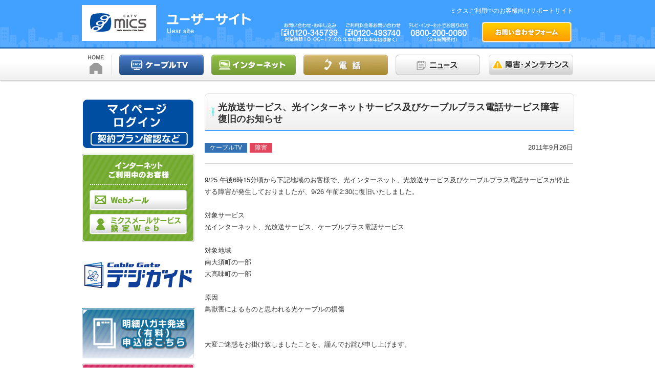

--- FILE ---
content_type: text/html; charset=UTF-8
request_url: https://user.catvmics.ne.jp/failure-cat/failure-failure-cat/896/
body_size: 10384
content:

<!DOCTYPE html>
<html lang="ja">
<head>
<meta charset="UTF-8">
<!-- Google Tag Manager -->
<script>(function(w,d,s,l,i){w[l]=w[l]||[];w[l].push({'gtm.start':
new Date().getTime(),event:'gtm.js'});var f=d.getElementsByTagName(s)[0],
j=d.createElement(s),dl=l!='dataLayer'?'&l='+l:'';j.async=true;j.src=
'https://www.googletagmanager.com/gtm.js?id='+i+dl;f.parentNode.insertBefore(j,f);
})(window,document,'script','dataLayer','GTM-577PFNC');</script>
<!-- End Google Tag Manager -->
<!-- Google Tag Manager クロスドメイン計測用 -->
<script>(function(w,d,s,l,i){w[l]=w[l]||[];w[l].push({'gtm.start':
new Date().getTime(),event:'gtm.js'});var f=d.getElementsByTagName(s)[0],
j=d.createElement(s),dl=l!='dataLayer'?'&l='+l:'';j.async=true;j.src=
'https://www.googletagmanager.com/gtm.js?id='+i+dl;f.parentNode.insertBefore(j,f);
})(window,document,'script','dataLayer','GTM-N2BSFMH');</script>
<!-- End Google Tag Manager -->
<!-- Global site tag (gtag.js) - Google Analytics -->
<script async src="https://www.googletagmanager.com/gtag/js?id=G-0WYP09R59W"></script>
<script>
  window.dataLayer = window.dataLayer || [];
  function gtag(){dataLayer.push(arguments);}
  gtag('js', new Date());
  gtag('config', 'G-0WYP09R59W');
</script>
<!-- Global site tag (gtag.js) - Google Analytics -->
<script async src="https://www.googletagmanager.com/gtag/js?id=UA-85370571-1"></script>
<script>
  window.dataLayer = window.dataLayer || [];
  function gtag(){dataLayer.push(arguments);}
  gtag('js', new Date());
  gtag('config', 'UA-85370571-1');
</script>

<title>ミクスネットワーク ユーザーサイト &raquo; 光放送サービス、光インターネットサービス及びケーブルプラス電話サービス障害復旧のお知らせ</title>
<meta name="description" content="">
<meta name="viewport" content="width=1000" />
<meta name="keywords" content="">
<meta name="author" content="authorName">
<meta name="copyright" content="">
<meta property="og:title" content="ミクスユーザーサイト">
<meta property="og:image" content="https://user.catvmics.ne.jp/wp-content/themes/mics-user/ogp-img.jpg">
<meta property="og:description" content="ミクスご利用中のお客様向けサポートサイト。各種マニュアル、お手続き、よくあるご質問などをご案内するサイトです。">
<link rel='index' href='index.html'>
<link rel="stylesheet" href="https://user.catvmics.ne.jp/wp-content/themes/mics-user/css/base.css?20230306">
<link rel="stylesheet" href="https://user.catvmics.ne.jp/wp-content/themes/mics-user/css/contents.css?20230306">
<link rel="stylesheet" href="https://user.catvmics.ne.jp/wp-content/themes/mics-user/css/inner.css">
<link rel="stylesheet" href="https://user.catvmics.ne.jp/wp-content/themes/mics-user/css/margin.css">
<meta name='robots' content='max-image-preview:large' />
	<style>img:is([sizes="auto" i], [sizes^="auto," i]) { contain-intrinsic-size: 3000px 1500px }</style>
	<link rel='dns-prefetch' href='//secure.gravatar.com' />
<link rel='dns-prefetch' href='//stats.wp.com' />
<link rel='dns-prefetch' href='//v0.wordpress.com' />
<link rel='stylesheet' id='wp-block-library-css' href='https://user.catvmics.ne.jp/wp-includes/css/dist/block-library/style.min.css?ver=6.8.3' type='text/css' media='all' />
<style id='classic-theme-styles-inline-css' type='text/css'>
/*! This file is auto-generated */
.wp-block-button__link{color:#fff;background-color:#32373c;border-radius:9999px;box-shadow:none;text-decoration:none;padding:calc(.667em + 2px) calc(1.333em + 2px);font-size:1.125em}.wp-block-file__button{background:#32373c;color:#fff;text-decoration:none}
</style>
<link rel='stylesheet' id='mediaelement-css' href='https://user.catvmics.ne.jp/wp-includes/js/mediaelement/mediaelementplayer-legacy.min.css?ver=4.2.17' type='text/css' media='all' />
<link rel='stylesheet' id='wp-mediaelement-css' href='https://user.catvmics.ne.jp/wp-includes/js/mediaelement/wp-mediaelement.min.css?ver=6.8.3' type='text/css' media='all' />
<style id='jetpack-sharing-buttons-style-inline-css' type='text/css'>
.jetpack-sharing-buttons__services-list{display:flex;flex-direction:row;flex-wrap:wrap;gap:0;list-style-type:none;margin:5px;padding:0}.jetpack-sharing-buttons__services-list.has-small-icon-size{font-size:12px}.jetpack-sharing-buttons__services-list.has-normal-icon-size{font-size:16px}.jetpack-sharing-buttons__services-list.has-large-icon-size{font-size:24px}.jetpack-sharing-buttons__services-list.has-huge-icon-size{font-size:36px}@media print{.jetpack-sharing-buttons__services-list{display:none!important}}.editor-styles-wrapper .wp-block-jetpack-sharing-buttons{gap:0;padding-inline-start:0}ul.jetpack-sharing-buttons__services-list.has-background{padding:1.25em 2.375em}
</style>
<style id='global-styles-inline-css' type='text/css'>
:root{--wp--preset--aspect-ratio--square: 1;--wp--preset--aspect-ratio--4-3: 4/3;--wp--preset--aspect-ratio--3-4: 3/4;--wp--preset--aspect-ratio--3-2: 3/2;--wp--preset--aspect-ratio--2-3: 2/3;--wp--preset--aspect-ratio--16-9: 16/9;--wp--preset--aspect-ratio--9-16: 9/16;--wp--preset--color--black: #000000;--wp--preset--color--cyan-bluish-gray: #abb8c3;--wp--preset--color--white: #ffffff;--wp--preset--color--pale-pink: #f78da7;--wp--preset--color--vivid-red: #cf2e2e;--wp--preset--color--luminous-vivid-orange: #ff6900;--wp--preset--color--luminous-vivid-amber: #fcb900;--wp--preset--color--light-green-cyan: #7bdcb5;--wp--preset--color--vivid-green-cyan: #00d084;--wp--preset--color--pale-cyan-blue: #8ed1fc;--wp--preset--color--vivid-cyan-blue: #0693e3;--wp--preset--color--vivid-purple: #9b51e0;--wp--preset--gradient--vivid-cyan-blue-to-vivid-purple: linear-gradient(135deg,rgba(6,147,227,1) 0%,rgb(155,81,224) 100%);--wp--preset--gradient--light-green-cyan-to-vivid-green-cyan: linear-gradient(135deg,rgb(122,220,180) 0%,rgb(0,208,130) 100%);--wp--preset--gradient--luminous-vivid-amber-to-luminous-vivid-orange: linear-gradient(135deg,rgba(252,185,0,1) 0%,rgba(255,105,0,1) 100%);--wp--preset--gradient--luminous-vivid-orange-to-vivid-red: linear-gradient(135deg,rgba(255,105,0,1) 0%,rgb(207,46,46) 100%);--wp--preset--gradient--very-light-gray-to-cyan-bluish-gray: linear-gradient(135deg,rgb(238,238,238) 0%,rgb(169,184,195) 100%);--wp--preset--gradient--cool-to-warm-spectrum: linear-gradient(135deg,rgb(74,234,220) 0%,rgb(151,120,209) 20%,rgb(207,42,186) 40%,rgb(238,44,130) 60%,rgb(251,105,98) 80%,rgb(254,248,76) 100%);--wp--preset--gradient--blush-light-purple: linear-gradient(135deg,rgb(255,206,236) 0%,rgb(152,150,240) 100%);--wp--preset--gradient--blush-bordeaux: linear-gradient(135deg,rgb(254,205,165) 0%,rgb(254,45,45) 50%,rgb(107,0,62) 100%);--wp--preset--gradient--luminous-dusk: linear-gradient(135deg,rgb(255,203,112) 0%,rgb(199,81,192) 50%,rgb(65,88,208) 100%);--wp--preset--gradient--pale-ocean: linear-gradient(135deg,rgb(255,245,203) 0%,rgb(182,227,212) 50%,rgb(51,167,181) 100%);--wp--preset--gradient--electric-grass: linear-gradient(135deg,rgb(202,248,128) 0%,rgb(113,206,126) 100%);--wp--preset--gradient--midnight: linear-gradient(135deg,rgb(2,3,129) 0%,rgb(40,116,252) 100%);--wp--preset--font-size--small: 13px;--wp--preset--font-size--medium: 20px;--wp--preset--font-size--large: 36px;--wp--preset--font-size--x-large: 42px;--wp--preset--spacing--20: 0.44rem;--wp--preset--spacing--30: 0.67rem;--wp--preset--spacing--40: 1rem;--wp--preset--spacing--50: 1.5rem;--wp--preset--spacing--60: 2.25rem;--wp--preset--spacing--70: 3.38rem;--wp--preset--spacing--80: 5.06rem;--wp--preset--shadow--natural: 6px 6px 9px rgba(0, 0, 0, 0.2);--wp--preset--shadow--deep: 12px 12px 50px rgba(0, 0, 0, 0.4);--wp--preset--shadow--sharp: 6px 6px 0px rgba(0, 0, 0, 0.2);--wp--preset--shadow--outlined: 6px 6px 0px -3px rgba(255, 255, 255, 1), 6px 6px rgba(0, 0, 0, 1);--wp--preset--shadow--crisp: 6px 6px 0px rgba(0, 0, 0, 1);}:where(.is-layout-flex){gap: 0.5em;}:where(.is-layout-grid){gap: 0.5em;}body .is-layout-flex{display: flex;}.is-layout-flex{flex-wrap: wrap;align-items: center;}.is-layout-flex > :is(*, div){margin: 0;}body .is-layout-grid{display: grid;}.is-layout-grid > :is(*, div){margin: 0;}:where(.wp-block-columns.is-layout-flex){gap: 2em;}:where(.wp-block-columns.is-layout-grid){gap: 2em;}:where(.wp-block-post-template.is-layout-flex){gap: 1.25em;}:where(.wp-block-post-template.is-layout-grid){gap: 1.25em;}.has-black-color{color: var(--wp--preset--color--black) !important;}.has-cyan-bluish-gray-color{color: var(--wp--preset--color--cyan-bluish-gray) !important;}.has-white-color{color: var(--wp--preset--color--white) !important;}.has-pale-pink-color{color: var(--wp--preset--color--pale-pink) !important;}.has-vivid-red-color{color: var(--wp--preset--color--vivid-red) !important;}.has-luminous-vivid-orange-color{color: var(--wp--preset--color--luminous-vivid-orange) !important;}.has-luminous-vivid-amber-color{color: var(--wp--preset--color--luminous-vivid-amber) !important;}.has-light-green-cyan-color{color: var(--wp--preset--color--light-green-cyan) !important;}.has-vivid-green-cyan-color{color: var(--wp--preset--color--vivid-green-cyan) !important;}.has-pale-cyan-blue-color{color: var(--wp--preset--color--pale-cyan-blue) !important;}.has-vivid-cyan-blue-color{color: var(--wp--preset--color--vivid-cyan-blue) !important;}.has-vivid-purple-color{color: var(--wp--preset--color--vivid-purple) !important;}.has-black-background-color{background-color: var(--wp--preset--color--black) !important;}.has-cyan-bluish-gray-background-color{background-color: var(--wp--preset--color--cyan-bluish-gray) !important;}.has-white-background-color{background-color: var(--wp--preset--color--white) !important;}.has-pale-pink-background-color{background-color: var(--wp--preset--color--pale-pink) !important;}.has-vivid-red-background-color{background-color: var(--wp--preset--color--vivid-red) !important;}.has-luminous-vivid-orange-background-color{background-color: var(--wp--preset--color--luminous-vivid-orange) !important;}.has-luminous-vivid-amber-background-color{background-color: var(--wp--preset--color--luminous-vivid-amber) !important;}.has-light-green-cyan-background-color{background-color: var(--wp--preset--color--light-green-cyan) !important;}.has-vivid-green-cyan-background-color{background-color: var(--wp--preset--color--vivid-green-cyan) !important;}.has-pale-cyan-blue-background-color{background-color: var(--wp--preset--color--pale-cyan-blue) !important;}.has-vivid-cyan-blue-background-color{background-color: var(--wp--preset--color--vivid-cyan-blue) !important;}.has-vivid-purple-background-color{background-color: var(--wp--preset--color--vivid-purple) !important;}.has-black-border-color{border-color: var(--wp--preset--color--black) !important;}.has-cyan-bluish-gray-border-color{border-color: var(--wp--preset--color--cyan-bluish-gray) !important;}.has-white-border-color{border-color: var(--wp--preset--color--white) !important;}.has-pale-pink-border-color{border-color: var(--wp--preset--color--pale-pink) !important;}.has-vivid-red-border-color{border-color: var(--wp--preset--color--vivid-red) !important;}.has-luminous-vivid-orange-border-color{border-color: var(--wp--preset--color--luminous-vivid-orange) !important;}.has-luminous-vivid-amber-border-color{border-color: var(--wp--preset--color--luminous-vivid-amber) !important;}.has-light-green-cyan-border-color{border-color: var(--wp--preset--color--light-green-cyan) !important;}.has-vivid-green-cyan-border-color{border-color: var(--wp--preset--color--vivid-green-cyan) !important;}.has-pale-cyan-blue-border-color{border-color: var(--wp--preset--color--pale-cyan-blue) !important;}.has-vivid-cyan-blue-border-color{border-color: var(--wp--preset--color--vivid-cyan-blue) !important;}.has-vivid-purple-border-color{border-color: var(--wp--preset--color--vivid-purple) !important;}.has-vivid-cyan-blue-to-vivid-purple-gradient-background{background: var(--wp--preset--gradient--vivid-cyan-blue-to-vivid-purple) !important;}.has-light-green-cyan-to-vivid-green-cyan-gradient-background{background: var(--wp--preset--gradient--light-green-cyan-to-vivid-green-cyan) !important;}.has-luminous-vivid-amber-to-luminous-vivid-orange-gradient-background{background: var(--wp--preset--gradient--luminous-vivid-amber-to-luminous-vivid-orange) !important;}.has-luminous-vivid-orange-to-vivid-red-gradient-background{background: var(--wp--preset--gradient--luminous-vivid-orange-to-vivid-red) !important;}.has-very-light-gray-to-cyan-bluish-gray-gradient-background{background: var(--wp--preset--gradient--very-light-gray-to-cyan-bluish-gray) !important;}.has-cool-to-warm-spectrum-gradient-background{background: var(--wp--preset--gradient--cool-to-warm-spectrum) !important;}.has-blush-light-purple-gradient-background{background: var(--wp--preset--gradient--blush-light-purple) !important;}.has-blush-bordeaux-gradient-background{background: var(--wp--preset--gradient--blush-bordeaux) !important;}.has-luminous-dusk-gradient-background{background: var(--wp--preset--gradient--luminous-dusk) !important;}.has-pale-ocean-gradient-background{background: var(--wp--preset--gradient--pale-ocean) !important;}.has-electric-grass-gradient-background{background: var(--wp--preset--gradient--electric-grass) !important;}.has-midnight-gradient-background{background: var(--wp--preset--gradient--midnight) !important;}.has-small-font-size{font-size: var(--wp--preset--font-size--small) !important;}.has-medium-font-size{font-size: var(--wp--preset--font-size--medium) !important;}.has-large-font-size{font-size: var(--wp--preset--font-size--large) !important;}.has-x-large-font-size{font-size: var(--wp--preset--font-size--x-large) !important;}
:where(.wp-block-post-template.is-layout-flex){gap: 1.25em;}:where(.wp-block-post-template.is-layout-grid){gap: 1.25em;}
:where(.wp-block-columns.is-layout-flex){gap: 2em;}:where(.wp-block-columns.is-layout-grid){gap: 2em;}
:root :where(.wp-block-pullquote){font-size: 1.5em;line-height: 1.6;}
</style>
<style id='akismet-widget-style-inline-css' type='text/css'>

			.a-stats {
				--akismet-color-mid-green: #357b49;
				--akismet-color-white: #fff;
				--akismet-color-light-grey: #f6f7f7;

				max-width: 350px;
				width: auto;
			}

			.a-stats * {
				all: unset;
				box-sizing: border-box;
			}

			.a-stats strong {
				font-weight: 600;
			}

			.a-stats a.a-stats__link,
			.a-stats a.a-stats__link:visited,
			.a-stats a.a-stats__link:active {
				background: var(--akismet-color-mid-green);
				border: none;
				box-shadow: none;
				border-radius: 8px;
				color: var(--akismet-color-white);
				cursor: pointer;
				display: block;
				font-family: -apple-system, BlinkMacSystemFont, 'Segoe UI', 'Roboto', 'Oxygen-Sans', 'Ubuntu', 'Cantarell', 'Helvetica Neue', sans-serif;
				font-weight: 500;
				padding: 12px;
				text-align: center;
				text-decoration: none;
				transition: all 0.2s ease;
			}

			/* Extra specificity to deal with TwentyTwentyOne focus style */
			.widget .a-stats a.a-stats__link:focus {
				background: var(--akismet-color-mid-green);
				color: var(--akismet-color-white);
				text-decoration: none;
			}

			.a-stats a.a-stats__link:hover {
				filter: brightness(110%);
				box-shadow: 0 4px 12px rgba(0, 0, 0, 0.06), 0 0 2px rgba(0, 0, 0, 0.16);
			}

			.a-stats .count {
				color: var(--akismet-color-white);
				display: block;
				font-size: 1.5em;
				line-height: 1.4;
				padding: 0 13px;
				white-space: nowrap;
			}
		
</style>
<link rel='stylesheet' id='jquery.lightbox.min.css-css' href='https://user.catvmics.ne.jp/wp-content/plugins/wp-jquery-lightbox/lightboxes/wp-jquery-lightbox/styles/lightbox.min.css?ver=2.3.4' type='text/css' media='all' />
<link rel='stylesheet' id='jqlb-overrides-css' href='https://user.catvmics.ne.jp/wp-content/plugins/wp-jquery-lightbox/lightboxes/wp-jquery-lightbox/styles/overrides.css?ver=2.3.4' type='text/css' media='all' />
<style id='jqlb-overrides-inline-css' type='text/css'>

			#outerImageContainer {
				box-shadow: 0 0 4px 2px rgba(0,0,0,.2);
			}
			#imageContainer{
				padding: 8px;
			}
			#imageDataContainer {
				box-shadow: none;
				z-index: auto;
			}
			#prevArrow,
			#nextArrow{
				background-color: #ffffff;
				color: #000000;
			}
</style>
<script type="text/javascript" src="https://user.catvmics.ne.jp/wp-includes/js/jquery/jquery.min.js?ver=3.7.1" id="jquery-core-js"></script>
<script type="text/javascript" src="https://user.catvmics.ne.jp/wp-includes/js/jquery/jquery-migrate.min.js?ver=3.4.1" id="jquery-migrate-js"></script>
<link rel="https://api.w.org/" href="https://user.catvmics.ne.jp/wp-json/" /><link rel="alternate" title="JSON" type="application/json" href="https://user.catvmics.ne.jp/wp-json/wp/v2/posts/896" /><link rel="EditURI" type="application/rsd+xml" title="RSD" href="https://user.catvmics.ne.jp/xmlrpc.php?rsd" />
<meta name="generator" content="WordPress 6.8.3" />
<link rel='shortlink' href='https://wp.me/p76jMU-es' />
<link rel="alternate" title="oEmbed (JSON)" type="application/json+oembed" href="https://user.catvmics.ne.jp/wp-json/oembed/1.0/embed?url=https%3A%2F%2Fuser.catvmics.ne.jp%2Ffailure-cat%2Ffailure-failure-cat%2F896%2F" />
<link rel="alternate" title="oEmbed (XML)" type="text/xml+oembed" href="https://user.catvmics.ne.jp/wp-json/oembed/1.0/embed?url=https%3A%2F%2Fuser.catvmics.ne.jp%2Ffailure-cat%2Ffailure-failure-cat%2F896%2F&#038;format=xml" />
	<style>img#wpstats{display:none}</style>
		<link rel="canonical" href="https://user.catvmics.ne.jp/failure-cat/failure-failure-cat/896/" />


<!-- Jetpack Open Graph Tags -->
<meta property="og:type" content="article" />
<meta property="og:title" content="光放送サービス、光インターネットサービス及びケーブルプラス電話サービス障害復旧のお知らせ" />
<meta property="og:url" content="https://user.catvmics.ne.jp/failure-cat/failure-failure-cat/896/" />
<meta property="og:description" content="9/25 午後6時15分頃から下記地域のお客様で、光インターネット、光放送サービス及びケーブルプラス電話サービ&hellip;" />
<meta property="article:published_time" content="2011-09-25T17:46:41+00:00" />
<meta property="article:modified_time" content="2015-09-09T01:49:15+00:00" />
<meta property="og:site_name" content="ミクスネットワーク ユーザーサイト" />
<meta property="og:image" content="https://user.catvmics.ne.jp/wp-content/uploads/2022/11/cropped-3c5669187bc3ed94bc5a32dcd1b0a6e8.jpg" />
<meta property="og:image:width" content="512" />
<meta property="og:image:height" content="512" />
<meta property="og:image:alt" content="" />
<meta property="og:locale" content="ja_JP" />
<meta name="twitter:text:title" content="光放送サービス、光インターネットサービス及びケーブルプラス電話サービス障害復旧のお知らせ" />
<meta name="twitter:image" content="https://user.catvmics.ne.jp/wp-content/uploads/2022/11/cropped-3c5669187bc3ed94bc5a32dcd1b0a6e8-270x270.jpg" />
<meta name="twitter:card" content="summary" />

<!-- End Jetpack Open Graph Tags -->
<link rel="icon" href="https://user.catvmics.ne.jp/wp-content/uploads/2022/11/cropped-3c5669187bc3ed94bc5a32dcd1b0a6e8-32x32.jpg" sizes="32x32" />
<link rel="icon" href="https://user.catvmics.ne.jp/wp-content/uploads/2022/11/cropped-3c5669187bc3ed94bc5a32dcd1b0a6e8-192x192.jpg" sizes="192x192" />
<link rel="apple-touch-icon" href="https://user.catvmics.ne.jp/wp-content/uploads/2022/11/cropped-3c5669187bc3ed94bc5a32dcd1b0a6e8-180x180.jpg" />
<meta name="msapplication-TileImage" content="https://user.catvmics.ne.jp/wp-content/uploads/2022/11/cropped-3c5669187bc3ed94bc5a32dcd1b0a6e8-270x270.jpg" />
		<style type="text/css" id="wp-custom-css">
			/* YOUTUBE動画埋め込み　2023-07-04　中口 */
.micsyoutube {
  position: relative;
  width:100%; /* 横幅は100%にしておく(ここを変えたい場合は実装コード2の方法を確認してください) */
  height:0; /* 高さは0にしておく(padding-topで高さを指定するため) */
  padding-top: 56.25%; /* 高さを指定(16:9) */
}

/* YOUTUBE動画埋め込み　2023-07-04　中口　iframe */
.micsyoutube iframe{
  position: absolute;
  top: 0;
  left: 0;
  width: 100%;
  height: 100%;
}
.col3mics {
  display: flex;
}

.col3mics li {
  width: calc(99% / 3);
}
/* YOUTUBE動画埋め込み 終了　2023-07-04　中口 */
/* ウイルスバスター修正開始20025-01-16　中口 */
.box-virus-proposal {
    position: relative;
    margin: 2em 0;
    padding: 0.5em 1em;
    border: solid 3px #62c1ce;
}
.box-virus-proposal .box-title {
    position: absolute;
    display: inline-block;
    top: -27px;
    left: -3px;
    padding: 0 9px;
    height: 25px;
    line-height: 25px;
    font-size: 17px;
    background: #62c1ce;
    color: #ffffff;
    font-weight: bold;
    border-radius: 5px 5px 0 0;
}
.box-virus-proposal p {
    margin: 0; 
    padding: 0;
}
/* ウイルスバスター修正終了20025-01-16　中口 */
.ml100{margin-left: 100px!important;}
.ml120{margin-left: 120px!important;}
.ml150{margin-left: 150px!important;}
.ml200{margin-left: 200px!important;}
.ml250{margin-left: 250px!important;}
.ml300{margin-left: 300px!important;}
.ml350{margin-left: 350px!important;}		</style>
		<!-- WordPressのjQueryを読み込ませない -->
<script type="text/javascript" src="https://ajax.googleapis.com/ajax/libs/jquery/1.8.3/jquery.min.js"></script>
<script type="text/javascript" src="https://user.catvmics.ne.jp/wp-content/themes/mics-user/js/toggle.js"></script>

<link rel="shortcut icon" href="https://user.catvmics.ne.jp/wp-content/themes/mics-user/img/favicon.ico">

</head>
<body>
<!-- Google Tag Manager (noscript) -->
<noscript><iframe src="https://www.googletagmanager.com/ns.html?id=GTM-577PFNC"
height="0" width="0" style="display:none;visibility:hidden"></iframe></noscript>
<!-- End Google Tag Manager (noscript) -->
<!-- Google Tag Manager (noscript) -->
<noscript><iframe src="https://www.googletagmanager.com/ns.html?id=GTM-N2BSFMH"
height="0" width="0" style="display:none;visibility:hidden"></iframe></noscript>
<!-- End Google Tag Manager (noscript) -->
<script>
  (function(i,s,o,g,r,a,m){i['GoogleAnalyticsObject']=r;i[r]=i[r]||function(){
  (i[r].q=i[r].q||[]).push(arguments)},i[r].l=1*new Date();a=s.createElement(o),
  m=s.getElementsByTagName(o)[0];a.async=1;a.src=g;m.parentNode.insertBefore(a,m)
  })(window,document,'script','https://www.google-analytics.com/analytics.js','ga');

  ga('create', 'UA-85370571-1', 'auto');
  ga('send', 'pageview');

</script>

<header id="header-bg">
		<div id="header-box" class="clearfix">
				<p id="header-logo"><a href="https://user.catvmics.ne.jp"><img src="https://user.catvmics.ne.jp/wp-content/themes/mics-user/img/common/header-logo.png" alt="micsユーザーサイト" width="330" height="70"></a></p>
				<div id="header-right">
						<h1 id="header-seo">ミクスご利用中のお客様向けサポートサイト</h1>
						<div id="header-contact" class="clearfix">
								<p class="tel"><img src="https://user.catvmics.ne.jp/wp-content/themes/mics-user/img/common/header-tel.png" alt="お問い合わせ・お申し込みはこちら 0120-345739"></p>
								<p class="btn"><a href="https://www.catvmics.ne.jp/user-contact/" target="_blank"><img src="https://user.catvmics.ne.jp/wp-content/themes/mics-user/img/common/header-btn.png" alt="お問い合わせフォーム" width="175" height="40"></a></p>
						<!--header-contact--></div>
				<!--header-right--></div>
		<!--header-box--></div>
	</header>

<nav id="navi-bg">
		<ul id="g-navi">
				<li><a href="https://user.catvmics.ne.jp"><img src="https://user.catvmics.ne.jp/wp-content/themes/mics-user/img/common/navi01.jpg" alt="HOME" width="58" height="40"></a></li>
				<li><a href="https://user.catvmics.ne.jp/cable-tv"><img src="https://user.catvmics.ne.jp/wp-content/themes/mics-user/img/common/navi02.jpg" alt="ケーブルTV" width="165" height="40"></a></li>
				<li><a href="https://user.catvmics.ne.jp/internet"><img src="https://user.catvmics.ne.jp/wp-content/themes/mics-user/img/common/navi03.jpg" alt="インターネット" width="165" height="40"></a></li>
				<li><a href="https://user.catvmics.ne.jp/phone"><img src="https://user.catvmics.ne.jp/wp-content/themes/mics-user/img/common/navi04.jpg" alt="電話" width="165" height="40"></a></li>
				<li><a href="https://user.catvmics.ne.jp/news"><img src="https://user.catvmics.ne.jp/wp-content/themes/mics-user/img/common/navi05.jpg" alt="ニュース" width="165" height="40"></a></li>
				<li class="last"><a href="https://user.catvmics.ne.jp/failure"><img src="https://user.catvmics.ne.jp/wp-content/themes/mics-user/img/common/navi06.jpg" alt="障害・メンテナンス" width="165" height="40"></a></li>
		</ul>
</nav>	
<div id="main-content" class="clearfix">
				<aside id="content-left">
		
												
				
								
				
				            
            
            				
				
				
				
				<p class="m-b10">	
<!--//<a href="http://www.catvmics.ne.jp/25th/" target="_top"><video controls autoplay  muted="muted" poster="firstframe.jpg" width="220" height="125"><source src="http://ch-mics.jp/data/movie/movie/midokoro-rinji20151226.mp4"></video></li>//-->
<!--//<a href="http://mystyle.catvmics.ne.jp/12470"><img src="https://user.catvmics.ne.jp/wp-content/uploads/2016/02/koukaishuuroku.jpg" alt="koukaishuuroku" width="220" height="61" class="aligncenter size-full wp-image-4062" /></a>//-->	
</p>

<!--YOUTUBE-->
<p class="m-b10"><a href="https://mypage.micsnetwork.co.jp/" target="_blank"><img src="https://user.catvmics.ne.jp/wp-content/themes/mics-user/img/common/left-new_mypage-btn.png" alt="マイページ｜新規マイページ｜契約プラン確認など" width="220" height="98"></a></p>				
				<div id="left-my_page-box">

						<p class="m-b10"><img src="https://user.catvmics.ne.jp/wp-content/themes/mics-user/img/common/left-my_page-ttl.png" alt="インターネットご利用中のお客様" width="190" height="46"></p>
						<p class="m-b7"><a href="https://wm.mics.ne.jp" target="_blank"><img src="https://user.catvmics.ne.jp/wp-content/themes/mics-user/img/common/left-mail-btn.png" alt="Webメール" width="190" height="40"></a></p>
						<p><a href="https://my.mics.ne.jp" target="_blank"><img src="https://user.catvmics.ne.jp/wp-content/themes/mics-user/img/common/left-my_page-btn3.png" alt="ミクスのメールアドレス、メールパスワードなど各種設定について" width="190" height="40"></a></p>
				<!--left-my_page-box--></div>
						<p class="m-b10"><a href="https://www.digiguide.jp/mics/" target="_blank"><img src="https://user.catvmics.ne.jp/wp-content/uploads/2025/07/220-110.jpg" alt="デジガイド｜CableGate" width="220" height="110"></a></p>
				<p class="m-b10"><a href="https://www.catvmics.ne.jp/postcard/" target="_blank"><img src="https://user.catvmics.ne.jp/wp-content/themes/mics-user/img/common/meisai.jpg" alt="明細ハガキ発送
（有料）申込はこちら" width="220" height="98"></a></p>
				<p class="m-b10"><a href="https://www.catvmics.ne.jp/document-request/" target="_blank"><img src="https://user.catvmics.ne.jp/wp-content/themes/mics-user/img/common/left-demand-btn.jpg" alt="お問い合わせフォーム" width="220" height="98"></a></p>
				<div id="left-key_word">
				
						<script>
						  (function() {
							var cx = '015606506009248454198:w3zfdzoi9rq';
							var gcse = document.createElement('script');
							gcse.type = 'text/javascript';
							gcse.async = true;
							gcse.src = (document.location.protocol == 'https:' ? 'https:' : 'http:') +
								'//cse.google.com/cse.js?cx=' + cx;
							var s = document.getElementsByTagName('script')[0];
							s.parentNode.insertBefore(gcse, s);
						  })();
						</script>
						<gcse:search></gcse:search>


				<!--left-key_word--></div>
				<div id="left-contact-box">
						<p class="m-b10"><img src="https://user.catvmics.ne.jp/wp-content/themes/mics-user/img/common/left-contact-ttl.png" alt="お電話はこちら" width="198" height="28"></p>
						<p class="m-b10 t-ac"><img src="https://user.catvmics.ne.jp/wp-content/themes/mics-user/img/common/left-contact-tel.png" alt="お問い合わせ・お申し込みはこちら 0120-345739 [営業時間：10時～17時　年中無休(年末年始は除く)]"></p>
						<p><a href="https://www.catvmics.ne.jp/user-contact/" target="_blank"><img src="https://user.catvmics.ne.jp/wp-content/themes/mics-user/img/common/left-contact-btn.png" alt="お問い合わせフォーム" width="195" height="50"></a></p>
				<!--left-contact-box--></div>
				<p class="m-b10"><a href="http://www.catvmics.ne.jp/" target="_blank"><img src="https://user.catvmics.ne.jp/wp-content/themes/mics-user/img/common/left-mics-bnr.jpg" alt="micsミクス総合サイト" width="220" height="60"></a></p>
				<p class="m-b10"><a href="http://ch-mics.jp/" target="_blank"><img src="https://user.catvmics.ne.jp/wp-content/themes/mics-user/img/common/left-channel-bnr2.jpg" alt="チャンネルミクス" width="220" height="56"></a></p>
							<p class="m-b10"><a href="https://ch-mics.jp/chokazaki/guide/lineup/" target="_blank"><img src="https://user.catvmics.ne.jp/wp-content/themes/mics-user/img/ch-okazaki/user-220-guide.jpg" alt="チャンネルおかざきガイドサイト" width="220" height="54"></a></p>
				<!--<p class="m-b10"><a href="http://okazaki.ch-mics.jp/archives/" target="_blank"><img src="https://user.catvmics.ne.jp/wp-content/themes/mics-user/img/ch-okazaki/user-220-movies.jpg" alt="チャンネルミクス" width="220" height="54"></a></p>-->
				
				<!--トップと大1カテゴリーのみ表示-->
								<!--トップと大1カテゴリーのみ表示　end-->
				
		
		
		<!--content-left--></aside>
		
		
		
		
		
		
		
		
		<article id="content-right">
				<h2 class="ttl">光放送サービス、光インターネットサービス及びケーブルプラス電話サービス障害復旧のお知らせ</h2>
					<p class="single-cat clearfix">
					<span class="failure-catv-cat">ケーブルTV</span><span class="failure-failure-cat">障害</span>						
					</span>
					<time>2011年9月26日</time>
					</p>
				
								<div class="m-b40"><p>9/25 午後6時15分頃から下記地域のお客様で、光インターネット、光放送サービス及びケーブルプラス電話サービスが停止する障害が発生しておりましたが、9/26 午前2:30に復旧いたしました。</p>
<p>&nbsp;</p>
<p>対象サービス<br />
光インターネット、光放送サービス、ケーブルプラス電話サービス</p>
<p>&nbsp;</p>
<p>対象地域<br />
南大須町の一部<br />
大高味町の一部</p>
<p>&nbsp;</p>
<p>原因<br />
鳥獣害によるものと思われる光ケーブルの損傷</p>
<p>&nbsp;</p>
<p>&nbsp;</p>
<p>大変ご迷惑をお掛け致しましたことを、謹んでお詫び申し上げます。</p>
</div>
								
				<p class="page-back"><a href="javascript:history.back();">一覧へ戻る</a></p>

		<!--content-right--></article>
		
		
		
<!--main-content--></div>
<!--div id="coution-zeiritu"><p>令和元年（2019年）10月1日（火）以降については、新税率10％を適用致します。</p></div-->
<footer>
		<nav id="footer-box01">
				<ul class="footer-link01 clearfix">
						<li><a href="https://user.catvmics.ne.jp">ホーム</a></li>
						<li><a href="http://www.catvmics.ne.jp/company-info/outline.html" target="_blank">会社概要</a></li>
						<li><a href="https://user.catvmics.ne.jp/clause/">約款</a></li>
						<li><a href="http://www.catvmics.ne.jp/company-info/privacy.html" target="_blank">個人情報保護方針</a></li>
					   	<li><a href="https://mypage.micsnetwork.co.jp/" target="_blank" rel="noopener">マイページ｜契約プラン確認など</a></li>
				</ul>
		<!--foote-box01--></nav>
		<div id="footer-box02">
				<div id="footer-sitemap" class="clearfix">
						<nav id="footer-catv-link">
								<ul>
										<li class="sitemap-first"><a href="https://user.catvmics.ne.jp/cable-tv">ケーブルTV</a></li>
                                        <li><a href="https://user.catvmics.ne.jp/cable-tv/broadcasting/procedure/">ご契約内容変更手続き</a></li>
                                        <li><a href="https://user.catvmics.ne.jp/cable-tv/broadcasting/dtod/">コース変更及び追加</a></li>
                                        <li><a href="https://user.catvmics.ne.jp/cable-tv/broadcasting-digitall/">各種マニュアル</a></li>
                                        <li><a href="https://user.catvmics.ne.jp/cable-tv/procedure/">各種お手続き</a></li>
                                        <li><a href="https://user.catvmics.ne.jp/cable-tv/cable-tv-faq/">よくある質問</a></li>
                                        <li><a href="https://user.catvmics.ne.jp/cable-tv/options/">オプションサービス</a></li>
								</ul>
						<!--footer-catv-link--></nav>
						<nav id="footer-internet-link">
								<ul>
										<li class="sitemap-first"><a href="https://user.catvmics.ne.jp/internet">インターネット</a></li>
                                        <li><a href="https://user.catvmics.ne.jp/internet/internet-manual/procedure/">ご契約内容変更手続き</a></li>
                                        <li><a href="https://user.catvmics.ne.jp/internet/internet-step/type_change_ftth/">ミクス光インターネット<br>タイプ変更お申込み</a></li>
                                        <li><a href="https://user.catvmics.ne.jp/internet/internet-step/type_change_catv/">ケーブルインターネット<br>タイプ変更お申込み</a></li>
                                        <li><a href="https://user.catvmics.ne.jp/internet/internet-manual/">各種マニュアル</a></li>
                                        <li><a href="https://user.catvmics.ne.jp/internet/internet-step/">各種お手続き</a></li>
                                        <li><a href="https://user.catvmics.ne.jp/internet/internet-faq/">よくある質問</a></li>
                                        <li><a href="https://user.catvmics.ne.jp/internet/options/">オプションサービス</a></li>
								</ul>
						<!--footer-internet-link--></nav>
					    
						<!--nav id="footer-catel-link">
								<ul>
										<li class="sitemap-first"><a href="https://user.catvmics.ne.jp/cable-plus">ケーブルプラス電話</a></li>
                                        <li><a href="http://cs.kddi.com/support/info/tetsuzuki/catv.html" target="_blank">ご契約内容変更手続き</a></li>
                                        <li><a href="http://cs.kddi.com/support/info/tetsuzuki/catv.html" target="_blank">コース変更及び追加</a></li>
                                        <li><a href="https://user.catvmics.ne.jp/cable-plus/cable-plus-manual/">各種マニュアル</a></li>
                                        <li><a href="http://cs.kddi.com/support/info/tetsuzuki/catv.html" target="_blank">各種お手続き</a></li>
                                        <li><a href="http://www.cableplus.jp/qa/index.html">よくある質問</a></li>
                                        <li><a href="http://cs.kddi.com/support/info/tetsuzuki/catv.html" target="_blank">オプションサービス</a></li>
								</ul>
						<!--footer-catel-link</nav-->
						<nav id="footer-catel-link">
								<ul>
										<li class="sitemap-first"><a href="https://user.catvmics.ne.jp/phone">電話</a></li>
                                        <li><a href="https://user.catvmics.ne.jp/phone/phone-manual/">各種マニュアル</a></li>
                                        <li><a href="https://user.catvmics.ne.jp/phone/phone-manual/">各種お手続き</a></li>
                                        <li><a href="https://user.catvmics.ne.jp/phone/phone-faq/">よくある質問</a></li>
                                        <li><a href="https://user.catvmics.ne.jp/phone/options/">オプションサービス</a></li>
								</ul>
						<!--footer-catel-link--></nav>
						<nav id="footer-sitemap-link">
								<ul>
										<li class="sitemap-first"><a href="https://user.catvmics.ne.jp/user-sitemap/">サイトマップ</a></li>
                                        <li><a href="https://user.catvmics.ne.jp/cable-tv/sitemap/">ケーブルTV</a></li>
                                        <li><a href="https://user.catvmics.ne.jp/internet/sitemap/">インターネット</a></li>
                                        <li><a href="https://user.catvmics.ne.jp/phone/sitemap/">電話</a></li>
								</ul>
						<!--footer-sitemap-link--></nav>
						<nav id="footer-other-link" class="clearfix">
								<ul>
										<li><a href="https://user.catvmics.ne.jp/failure">障害・メンテナンス</a></li>
										<li><a href="https://user.catvmics.ne.jp/news">ニュース</a></li>
								</ul>
						<!--footer-other-link--></nav>
				<!--footer-sitemap--></div>
		<!--foote-box02--></div>
		<div id="footer-box03">
				<p class="logo"><a href="https://user.catvmics.ne.jp"><img src="https://user.catvmics.ne.jp/wp-content/themes/mics-user/img/common/foote-logo.gif" alt="mics" width="77" height="25"></a></p>
				<p class="copy"><small><a href="http://www.catvmics.ne.jp/">Copyright &copy; MICS NETWORK. All rights reserved.</a></small></p>
		<!--foote-box03--></div>
</footer>
<script type="speculationrules">
{"prefetch":[{"source":"document","where":{"and":[{"href_matches":"\/*"},{"not":{"href_matches":["\/wp-*.php","\/wp-admin\/*","\/wp-content\/uploads\/*","\/wp-content\/*","\/wp-content\/plugins\/*","\/wp-content\/themes\/mics-user\/*","\/*\\?(.+)"]}},{"not":{"selector_matches":"a[rel~=\"nofollow\"]"}},{"not":{"selector_matches":".no-prefetch, .no-prefetch a"}}]},"eagerness":"conservative"}]}
</script>
<script type="text/javascript" src="https://user.catvmics.ne.jp/wp-content/plugins/page-links-to/dist/new-tab.js?ver=3.3.7" id="page-links-to-js"></script>
<script type="text/javascript" id="jetpack-stats-js-before">
/* <![CDATA[ */
_stq = window._stq || [];
_stq.push([ "view", JSON.parse("{\"v\":\"ext\",\"blog\":\"104940388\",\"post\":\"896\",\"tz\":\"9\",\"srv\":\"user.catvmics.ne.jp\",\"j\":\"1:14.6\"}") ]);
_stq.push([ "clickTrackerInit", "104940388", "896" ]);
/* ]]> */
</script>
<script type="text/javascript" src="https://stats.wp.com/e-202605.js" id="jetpack-stats-js" defer="defer" data-wp-strategy="defer"></script>
<script type="text/javascript" src="https://user.catvmics.ne.jp/wp-content/plugins/wp-jquery-lightbox/inc/purify.min.js?ver=2.3.4" id="wp-jquery-lightbox-purify-js"></script>
    
</body>
</html>
